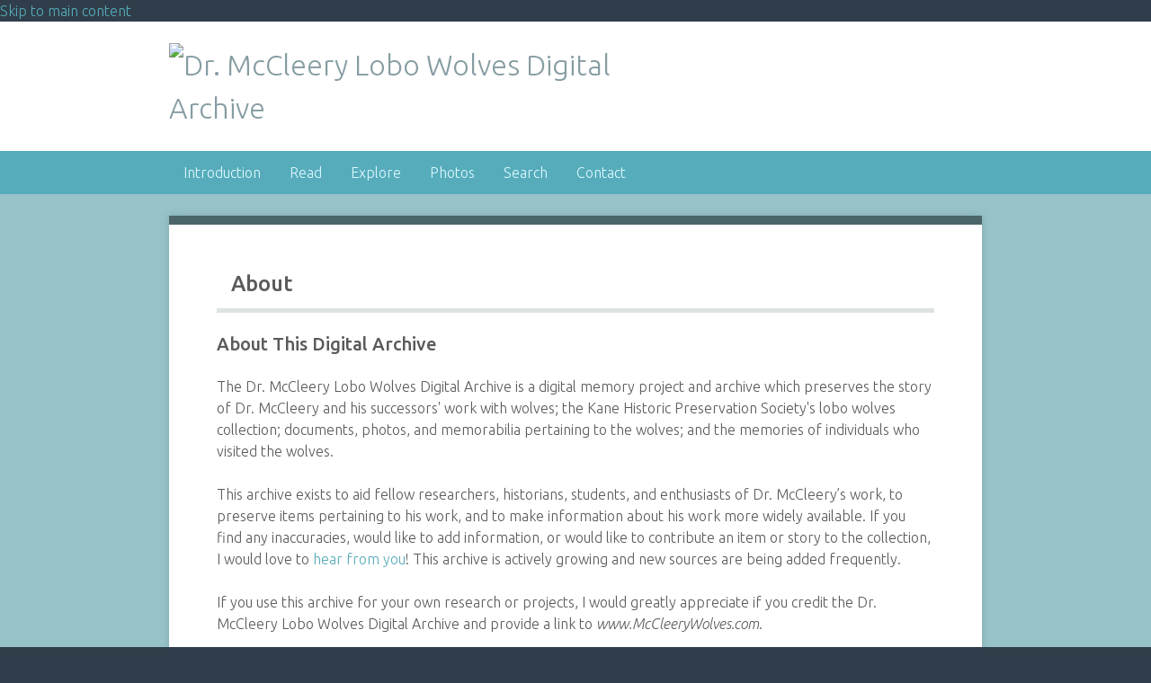

--- FILE ---
content_type: text/html; charset=utf-8
request_url: https://mccleerywolves.com/about
body_size: 3179
content:
<!DOCTYPE html>
<html class="winter" lang="en-US">
<head>



<script>
  (function(i,s,o,g,r,a,m){i['GoogleAnalyticsObject']=r;i[r]=i[r]||function(){
  (i[r].q=i[r].q||[]).push(arguments)},i[r].l=1*new Date();a=s.createElement(o),
  m=s.getElementsByTagName(o)[0];a.async=1;a.src=g;m.parentNode.insertBefore(a,m)
  })(window,document,'script','//www.google-analytics.com/analytics.js','ga');

  ga('create', 'UA-43249784-1', 'auto');
  ga('send', 'pageview');

</script>




    <meta charset="utf-8">
    <meta name="viewport" content="width=device-width, initial-scale=1">
        <meta name="author" content="Kirsten Canfield" />
            <meta name="copyright" content="2013-2024 Kirsten Canfield" />
            <meta name="description" content="Welcome to the Dr. McCleery Lobo Wolves Digital Archive!">
    
        <title>About &middot; Dr. McCleery Lobo Wolves Digital Archive</title>

    <link rel="alternate" type="application/rss+xml" title="Omeka RSS Feed" href="/items/browse?output=rss2" /><link rel="alternate" type="application/atom+xml" title="Omeka Atom Feed" href="/items/browse?output=atom" />
    <!-- Plugin Stuff -->
    
    <!-- Stylesheets -->
    <link href="/application/views/scripts/css/public.css?v=3.1.2" media="screen" rel="stylesheet" type="text/css" >
<link href="//fonts.googleapis.com/css?family=Ubuntu:300,400,500,700,300italic,400italic,500italic,700italic" media="all" rel="stylesheet" type="text/css" >
<link href="/application/views/scripts/css/iconfonts.css?v=3.1.2" media="screen" rel="stylesheet" type="text/css" >
<link href="/themes/seasons/css/normalize.css?v=3.1.2" media="screen" rel="stylesheet" type="text/css" >
<link href="/themes/seasons/css/style.css?v=3.1.2" media="screen" rel="stylesheet" type="text/css" >
<link href="/themes/seasons/css/print.css?v=3.1.2" media="print" rel="stylesheet" type="text/css" >
    <!-- JavaScripts -->
    
    <script type="text/javascript" src="//ajax.googleapis.com/ajax/libs/jquery/3.6.0/jquery.min.js"></script>
<script type="text/javascript">
    //<!--
    window.jQuery || document.write("<script type=\"text\/javascript\" src=\"\/application\/views\/scripts\/javascripts\/vendor\/jquery.js?v=3.1.2\" charset=\"utf-8\"><\/script>")    //-->
</script>
<script type="text/javascript" src="//ajax.googleapis.com/ajax/libs/jqueryui/1.12.1/jquery-ui.min.js"></script>
<script type="text/javascript">
    //<!--
    window.jQuery.ui || document.write("<script type=\"text\/javascript\" src=\"\/application\/views\/scripts\/javascripts\/vendor\/jquery-ui.js?v=3.1.2\" charset=\"utf-8\"><\/script>")    //-->
</script>
<script type="text/javascript" src="/application/views/scripts/javascripts/vendor/jquery.ui.touch-punch.js"></script>
<script type="text/javascript">
    //<!--
    jQuery.noConflict();    //-->
</script>
<script type="text/javascript" src="/application/views/scripts/javascripts/vendor/selectivizr.js?v=3.1.2"></script>
<script type="text/javascript" src="/application/views/scripts/javascripts/vendor/jquery-accessibleMegaMenu.js?v=3.1.2"></script>
<script type="text/javascript" src="/application/views/scripts/javascripts/vendor/respond.js?v=3.1.2"></script>
<script type="text/javascript" src="/themes/seasons/javascripts/jquery-extra-selectors.js?v=3.1.2"></script>
<script type="text/javascript" src="/themes/seasons/javascripts/seasons.js?v=3.1.2"></script>
<script type="text/javascript" src="/application/views/scripts/javascripts/globals.js?v=3.1.2"></script></head>
<body id="about" class="page simple-page">
    <a href="#content" id="skipnav">Skip to main content</a>
        <div id="wrap">
        <header role="banner">
            <div id="site-title">
                <a href="https://mccleerywolves.com" ><img src="https://mccleerywolves.com/files/theme_uploads/f438968d88ac506e8f530a8f12d72e05.jpg" alt="Dr. McCleery Lobo Wolves Digital Archive" /></a>
            </div>
            



                    </header>

        <nav id="top-nav" class="top" role="navigation">
            <ul class="navigation">
    <li>
        <a href="/introduction">Introduction</a>
    </li>
    <li>
        <a href="/read">Read</a>
    </li>
    <li>
        <a href="/explore">Explore</a>
    </li>
    <li>
        <a href="/photos">Photos</a>
    </li>
    <li>
        <a href="/items/search">Search</a>
    </li>
    <li>
        <a href="/contact">Contact</a>
    </li>
</ul>        </nav>

        <div id="content" role="main" tabindex="-1">
            <div id="primary">


    <h2>About</h2>
    <h3>About This Digital Archive</h3>
<p>The Dr. McCleery Lobo Wolves Digital Archive is a digital memory project and archive which preserves the story of Dr. McCleery and his successors' work with wolves; the Kane Historic Preservation Society's lobo wolves collection; documents, photos, and memorabilia pertaining to the wolves; and the memories of individuals who visited the wolves.</p>
<p>This archive exists to aid fellow researchers, historians, students, and enthusiasts of Dr. McCleery&rsquo;s work, to preserve items pertaining to his work, and to make information about his work more widely available. If you find any inaccuracies, would like to add information, or would like to contribute an item or story to the collection, I would love to <a href="contact">hear from you</a>! This archive is actively growing and new sources are being added frequently.</p>
<p>If you use this archive for your own research or projects, I would greatly appreciate if you credit the Dr. McCleery Lobo Wolves Digital Archive and provide a link to <em>www.McCleeryWolves.com</em>.</p>
<h3><img style="float: right; border: 1px solid black; margin-left: 10px; margin-right: 10px; margin-top: 5px; margin-bottom: 5px;" src="/etc/images/thumb-photoofme.jpg" alt="Photo of Kirsten Canfield with the stone arch at the entrance to Dr. McCleery's wolf park" width="230" height="230" />About The Creator</h3>
<p>I am Kirsten Canfield, a librarian and wildlife enthusiast in Colorado. I first learned about Dr. McCleery in 2006 while conducting an independent study about wolf history and folklore and running a wolf preservation campaign at my college. Immediately enthralled by his work, I have been researching Dr. McCleery ever since.</p>
<h3>Collaboration</h3>
<p>I work in a volunteer capacity with the <a title="McCleery Buffalo Wolf Foundation" href="http://mccleerybuffalowolffoundation.org/">McCleery Buffalo Wolf Foundation</a>,&nbsp;helping with public relations (since October 2016).</p>
<p>I also work in a volunteer capacity with the <a title="Kane Historic Preservation Society" href="http://www.kanedepot.org/">Kane Historic Preservation Society</a> to digitize their McCleery lobo wolves collection and make it availalbe to the public.</p>
<h3>Research Trips and Presentations</h3>
<p>I take research trips and give talks on the lobo wolves as time permits. My trips and presentations have been as follows:</p>
<ul>
<li><strong>August 2007</strong> - Trip to Kane</li>
<li><strong>August 2010</strong> - Trip to Kane</li>
<li><strong>April 2012</strong> - Trip to Kane</li>
<li><strong>March 2014</strong> - Trip to Kane and presentation at Friends' Memorial Library (31 attendees)</li>
<li><strong>August 2014</strong>&nbsp;- Trip to Kane and presentation at the Kane Chapel (sponsored by the Kane Historic Preservation Society) for Kane's 150th Celebration (86 attendees)</li>
<li><strong>September 2016</strong> - Trip to Montana and Wyoming</li>
</ul>
<p>I am happy to present more talks on the lobo wolves. If you are interested in hosting my presentation, please <a href="contact">contact me</a>!</p>
<h3>About Copyright</h3>
<p>The Dr. McCleery Lobo Wolves Digital Archive uses due diligence to determine the copyright status of each item represented in this collection. The copyright status of each item (as best as I can determine) is described in each item's record. When a copyright holder grants me permission to include one or a few of his or her works in this archive, this is indicated in the item's record(s). When a copyright holder grants me permission to include several of his or her works in this archive, I create a copyright statement page for that copyright holder and link to it in the copyright holder's items' records. These copyright statements as well as detailed information about copyright pertaining to the archive can be found on the <a href="copyright">Copyright</a> page.</p>
<p>I do my best to avoid copyright infringement. If you are a copyright holder of an item in this collection, please <a href="contact">contact me</a>; I am eager to hear from you to obtain accurate information regarding your work's copyright status. I greatly appreciate permission granted to fully or partially display items in this collection, and I will comply with requests from copyright holders to remove in-copyright works.</p></div>

</div><!-- end content -->

<footer role="contentinfo">

        <div id="custom-footer-text">
                        <p><a href="http://mccleerywolves.com/about">About</a> | <a href="http://mccleerywolves.com/copyright">Copyright</a> | <a href="http://www.mccleerywolves.com/links">Links</a><br />© Kirsten Canfield 2013-2024 | Powered by Omeka</p>
                                </div>

        
    
</footer>

</div><!--end wrap-->

<script type="text/javascript">
jQuery(document).ready(function () {
    Omeka.showAdvancedForm();
    Omeka.skipNav();
    Omeka.megaMenu("#top-nav");
    Seasons.mobileSelectNav();
});
</script>

</body>

</html>


--- FILE ---
content_type: text/css
request_url: https://mccleerywolves.com/themes/seasons/css/style.css?v=3.1.2
body_size: 6944
content:
/* ---------------------------------------------------------------------*/
/* Winter colors */
/* ---------------------------------------------------------------------*/
/* Spring colors */
/* ---------------------------------------------------------------------*/
/* Summer colors */
/* ---------------------------------------------------------------------*/
/* Autumn colors */
/* ---------------------------------------------------------------------*/
/* Night colors */
@media screen {
  /* -------------------------------------------------------------------------*/
  /* Layout */
  .container {
    *zoom: 1;
    max-width: 34em;
    _width: 34em;
    padding-left: 1em;
    padding-right: 1em;
    margin-left: auto;
    margin-right: auto;
  }
  .container:after {
    content: "";
    display: table;
    clear: both;
  }

  /* -------------------------------------------------------------------------*/
  /* @group ---------- General HTML Elements ---------- */
  body {
    font-family: "Ubuntu", sans-serif;
    font-weight: 300;
    font-size: 16px;
    line-height: 24px;
    word-wrap: break-word;
    height: 100%;
  }

  a {
    text-decoration: none;
  }

  /* -- Headings -- */
  h1 {
    font-size: 32px;
    line-height: 48px;
  }

  h2 {
    font-size: 24px;
    line-height: 36px;
  }

  h3 {
    font-size: 20px;
    line-height: 30px;
    font-weight: 500;
  }

  h4 {
    font-size: 24px;
    line-height: 48px;
    text-transform: uppercase;
    border-top: 0;
    padding: 0 0 24px 0;
    margin: 0;
  }

  h5, h6 {
    font-size: 16px;
    line-height: 24px;
  }

  p, ol, ul {
    margin-bottom: 1.5em;
  }
  p:only-child, p:last-child, ol:only-child, ol:last-child, ul:only-child, ul:last-child {
    margin-bottom: 0;
  }

  ul {
    list-style-type: disc;
    padding-left: 1em;
  }

  /* @end */
  /* @group ---------- Form Elements ---------- */
  label {
    padding-top: 0.75em;
    padding-bottom: 0.75em;
    display: inline-block;
  }

  input[type=text], input[type=password], textarea,
  input[type=submit], button, .button {
    border: 0;
    padding: 0.46875em 16px;
    margin: 0;
    -webkit-box-sizing: border-box;
    -moz-box-sizing: border-box;
    box-sizing: border-box;
    *behavior: url("../javascripts/boxsizing.htc");
  }

  input[type=text], input[type=password],
  input[type=submit], button, .button {
    height: 35px;
  }

  input[type=text], input[type=password], textarea {
    width: 100%;
  }

  input[type=radio] {
    margin-right: 5px;
  }

  select {
    width: 100%;
    margin-top: 0;
    margin-bottom: 1.5em;
  }

  input[type=submit], button, .button {
    color: #fff;
    text-transform: uppercase;
    cursor: pointer;
  }

  fieldset {
    border: 0;
    margin: 0;
    padding: 0;
  }

  /* @end */
  /* @group ---------- Navigation ---------- */
  nav ul {
    list-style: none;
    margin: 0 auto;
  }
  nav li {
    display: block;
  }
  nav li ul li {
    padding-left: 16px;
  }
  nav a {
    display: inline-block;
  }

  .top {
    padding: 0 16px;
  }
  .top ul {
    display: none;
    padding: 0;
  }
  .top a {
    padding-top: 0.75em;
    padding-bottom: 0.75em;
  }
  .top .mobile {
    margin: 1.5em auto;
    width: 100%;
  }

  .navigation ul, ul.navigation {
    padding-left: 0;
  }

  .secondary-nav, #secondary-nav {
    margin-bottom: 1.5em;
    *zoom: 1;
  }
  .secondary-nav:after, #secondary-nav:after {
    content: "";
    display: table;
    clear: both;
  }
  .secondary-nav .current, .secondary-nav .active, #secondary-nav .current, #secondary-nav .active {
    font-weight: 500;
  }
  .secondary-nav ul, #secondary-nav ul {
    padding-left: 0;
  }
  .secondary-nav li, #secondary-nav li {
    display: inline-block;
    float: left;
    width: auto;
    margin-right: 16px;
  }

  /* @end */
  /* @group ---------- Pagination ---------- */
  .pagination {
    display: inline;
    list-style-type: none;
    padding-left: 0;
    line-height: 48px;
  }
  .pagination li {
    display: inline-block;
    margin-right: 5px;
  }
  .pagination > *:last-child {
    padding-bottom: 0.375em;
  }
  .pagination input[type=text] {
    width: 40px;
    text-align: right;
    margin-right: 10px;
    padding-left: 5px !important;
    padding-right: 5px !important;
    border-style: solid;
    border-width: 0.0625em;
    padding: -0.0625em;
    -webkit-box-shadow: rgba(0, 0, 0, 0.15) 0 0 10px;
    -moz-box-shadow: rgba(0, 0, 0, 0.15) 0 0 10px;
    box-shadow: rgba(0, 0, 0, 0.15) 0 0 10px;
  }

  nav.pagination {
    padding: 0;
    display: inline;
    line-height: 24px;
  }
  nav.pagination .pagination_list {
    -webkit-box-shadow: rgba(0, 0, 0, 0.15) 0 0 10px;
    -moz-box-shadow: rgba(0, 0, 0, 0.15) 0 0 10px;
    box-shadow: rgba(0, 0, 0, 0.15) 0 0 10px;
    margin-bottom: 1.875em;
    clear: both;
    padding: 0.375em 16px;
    text-align: center;
  }
  nav.pagination .pagination_list li {
    display: inline-block;
    width: auto;
    color: #fff;
    margin: 0 4px;
    zoom: 1;
    *display: inline;
  }
  nav.pagination .pagination_list a {
    padding: 0;
  }
  nav.pagination .pagination_list .pagination_current {
    font-weight: 500;
  }
  nav.pagination .pagination_list .pagination_first a, nav.pagination .pagination_list .pagination_last a,
  nav.pagination .pagination_list .pagination_previous a, nav.pagination .pagination_list .pagination_next a {
    display: inline-block;
    text-indent: -9999px;
    *text-indent: 0;
    height: auto;
    line-height: 24px;
    -webkit-box-shadow: transparent 0 0 0;
    -moz-box-shadow: transparent 0 0 0;
    box-shadow: transparent 0 0 0;
  }
  nav.pagination .pagination_list .pagination_first a:after, nav.pagination .pagination_list .pagination_last a:after,
  nav.pagination .pagination_list .pagination_previous a:after, nav.pagination .pagination_list .pagination_next a:after {
    text-indent: 0;
    display: block;
    margin-top: -2em;
  }
  nav.pagination .pagination_list .pagination_first a {
    *zoom: expression(this.runtimeStyle['zoom'] = '1', this.innerHTML = '<<');
  }
  nav.pagination .pagination_list .pagination_last a {
    *zoom: expression(this.runtimeStyle['zoom'] = '1', this.innerHTML = '>>');
  }
  nav.pagination .pagination_list .pagination_previous a {
    *zoom: expression(this.runtimeStyle['zoom'] = '1', this.innerHTML = '<');
  }
  nav.pagination .pagination_list .pagination_next a {
    *zoom: expression(this.runtimeStyle['zoom'] = '1', this.innerHTML = '>');
  }
  nav.pagination .pagination_list .pagination_first a:after {
    content: "<<";
  }
  nav.pagination .pagination_list .pagination_last a:after {
    content: ">>";
  }
  nav.pagination .pagination_list .pagination_previous a:after {
    content: "<";
  }
  nav.pagination .pagination_list .pagination_next a:after {
    content: ">";
  }

  .pagination_previous a, .pagination_next a {
    height: 35px;
    display: inline-block;
    line-height: 35px;
    padding: 0 10px;
    -webkit-box-shadow: rgba(0, 0, 0, 0.15) 0 0 10px;
    -moz-box-shadow: rgba(0, 0, 0, 0.15) 0 0 10px;
    box-shadow: rgba(0, 0, 0, 0.15) 0 0 10px;
  }

  .item-pagination {
    clear: both;
    padding-bottom: 0.75em;
  }
  .item-pagination li {
    display: inline-block;
    background-color: #fff;
    margin: 0 0 0.75em 0;
    padding: 0.375em 8px;
    -webkit-box-shadow: rgba(0, 0, 0, 0.15) 0 0 10px;
    -moz-box-shadow: rgba(0, 0, 0, 0.15) 0 0 10px;
    box-shadow: rgba(0, 0, 0, 0.15) 0 0 10px;
  }
  .item-pagination li:empty {
    display: none;
  }
  .item-pagination .next {
    float: right;
  }
  .item-pagination .previous {
    float: left;
  }

  /* @end */
  /* @group ---------- Header ---------- */
  header {
    padding: 0 16px;
  }

  #site-title {
    font-size: 32px;
    line-height: 48px;
    font-weight: 300;
    text-align: center;
    margin: 0;
    padding-top: 0.75em;
    padding-bottom: 0.75em;
  }

  #search-container {
    padding-bottom: 1.5em;
  }
  #search-container:after {
    content: "";
    display: block;
    height: 0;
    width: 100px;
    clear: both;
  }

  #search-form {
    text-align: center;
    position: relative;
    overflow: visible;
  }
  #search-form input[type=text], #search-form input[type=submit] {
    -webkit-appearance: none;
    -moz-appearance: none;
    -webkit-border-radius: 0px;
    -moz-border-radius: 0px;
    -ms-border-radius: 0px;
    -o-border-radius: 0px;
    border-radius: 0px;
  }
  #search-form input[type=text] {
    width: 60%;
    font-size: 0.875em;
    line-height: 1.5em;
    float: left;
  }
  #search-form input[type=submit] {
    width: 30%;
    padding: 0;
    position: absolute;
    top: 0;
    left: 60%;
  }

  #advanced-search {
    width: 10%;
    height: 35px;
    text-indent: -9999px;
    display: block;
    position: absolute;
    padding: 0;
    top: 0;
    left: 90%;
    font-weight: bold;
    line-height: 30px;
    background-color: #4b6569;
    *zoom: 1;
    -webkit-box-sizing: content-box;
    -moz-box-sizing: content-box;
    box-sizing: content-box;
    *behavior: url("../javascripts/boxsizing.htc");
    *zoom: expression(this.runtimeStyle['zoom'] = '1', this.innerHTML = '+');
    *text-indent: 0;
  }
  #advanced-search:link, #advanced-search:hover, #advanced-search:active, #advanced-search:visited {
    color: #fff;
  }
  #advanced-search:after {
    content: "+";
    display: block;
    text-indent: 0;
    text-align: center;
    margin-top: -1.75em;
  }

  #advanced-form {
    display: none;
    background-color: #fff;
    overflow: auto;
    clear: both;
    z-index: 1001;
    position: absolute;
    top: 35px;
    left: 0;
    border: 1px solid #e7e7e7;
    width: 100%;
    padding: 1.5em 16px;
    text-align: left;
    -webkit-box-sizing: border-box;
    -moz-box-sizing: border-box;
    box-sizing: border-box;
    *behavior: url("../javascripts/boxsizing.htc");
    -webkit-box-shadow: rgba(0, 0, 0, 0.25) 0 5px 10px;
    -moz-box-shadow: rgba(0, 0, 0, 0.25) 0 5px 10px;
    box-shadow: rgba(0, 0, 0, 0.25) 0 5px 10px;
  }
  #advanced-form #query-types *:first-child {
    margin-top: 0;
  }
  #advanced-form label {
    margin: 0;
    padding: 0;
  }
  #advanced-form p {
    margin-top: 0.75em;
    margin-bottom: 0.75em;
  }
  #advanced-form p:last-of-type {
    margin-bottom: 0em;
  }

  /* @end */
  /* @group ---------- Footer ---------- */
  footer {
    margin-top: 1.5em;
    padding: 0 16px;
	
  }
  footer p {
    padding-bottom: 1.5em;
  }
  footer:empty {
    display: none;
  }

  /* @end */
  /* @group ---------- Content ---------- */
  #content {
    clear: both;
    overflow: visible;
    padding: 1.5em 16px;
    *zoom: 1;
  }
  #content:after {
    content: "";
    display: table;
    clear: both;
  }
  #content h1 {
    font-size: 24px;
    line-height: 48px;
    text-transform: uppercase;
    border-top: 0;
    padding: 0 0 24px 0;
    margin: 0;
  }


  #content > h2, #content > div > h2, #content #primary > h2, #content #primary > div > h2,
  #content #sidebar > h2, #content #sidebar > div > h2 {
    padding: 0 16px 0.375em;
    font-weight: 500;
    border-style: solid;
    border-width: 0 0 5px 0;
    margin-top: 0em;
    margin-bottom: 0.75em;
  }
  #content #primary {
    border-style: solid;
    border-width: 10px 0 0 0;
    overflow: visible;
    -webkit-box-shadow: rgba(0, 0, 0, 0.15) 0 0 10px;
    -moz-box-shadow: rgba(0, 0, 0, 0.15) 0 0 10px;
    box-shadow: rgba(0, 0, 0, 0.15) 0 0 10px;
    -webkit-box-sizing: border-box;
    -moz-box-sizing: border-box;
    box-sizing: border-box;
    *behavior: url("../javascripts/boxsizing.htc");
    padding-top: 1.5em;
    padding-bottom: 1.5em;
    margin-bottom: 1.125em;
    padding-left: 5.88235%;
    padding-right: 5.88235%;
    *border-right: 1px solid #ccc;
    *border-left: 1px solid #ccc;
    *border-bottom: 1px solid #ccc;
  }
  #content #primary div {
    border-top: 0;
    -webkit-box-shadow: transparent 0 0 0;
    -moz-box-shadow: transparent 0 0 0;
    box-shadow: transparent 0 0 0;
    padding: 0;
  }
  #content #primary h1:first-child {
    margin-top: 0;
  }
  #content #primary > * {
    padding: 0;
  }
  #content #primary > ul, #content #primary > ol {
    padding-left: 1em;
  }
  #content #primary > div > * {
    padding-left: 16px;
    padding-right: 16px;
  }
  #content > div, #content section {
    background-color: #fff;
    border-style: solid;
    border-width: 10px 0 0 0;
    overflow: visible;
    padding-top: 0.75em;
    padding-bottom: 0.75em;
    -webkit-box-shadow: rgba(0, 0, 0, 0.15) 0 0 10px;
    -moz-box-shadow: rgba(0, 0, 0, 0.15) 0 0 10px;
    box-shadow: rgba(0, 0, 0, 0.15) 0 0 10px;
    -webkit-box-sizing: border-box;
    -moz-box-sizing: border-box;
    box-sizing: border-box;
    *behavior: url("../javascripts/boxsizing.htc");
    margin-bottom: 1.125em;
    *zoom: 1;
  }
  #content > div .view-items-link, #content section .view-items-link {
    padding: 0.375em 16px 1.125em;
  }
  #content > div > div, #content > div > h3, #content > div > h4, #content > div > h5, #content > div > h6, #content > div > p, #content section > div, #content section > h3, #content section > h4, #content section > h5, #content section > h6, #content section > p {
    padding-left: 16px;
    padding-right: 16px;
  }
  #content > div > div > *:last-child, #content > div > h3 > *:last-child, #content > div > h4 > *:last-child, #content > div > h5 > *:last-child, #content > div > h6 > *:last-child, #content > div > p > *:last-child, #content section > div > *:last-child, #content section > h3 > *:last-child, #content section > h4 > *:last-child, #content section > h5 > *:last-child, #content section > h6 > *:last-child, #content section > p > *:last-child {
    padding-bottom: 0;
  }
  #content > div div, #content section div {
    padding: 0.75em 0;
  }
  #content > div div:first-of-type, #content section div:first-of-type {
    padding-top: 0;
  }
  #content > div div:only-of-type, #content > div div:last-of-type, #content section div:only-of-type, #content section div:last-of-type {
    margin-bottom: 0;
  }
  #content > div div div, #content > div div h3, #content > div div h4, #content > div div h5, #content > div div h6, #content > div div p, #content section div div, #content section div h3, #content section div h4, #content section div h5, #content section div h6, #content section div p {
    -webkit-box-shadow: transparent 0 0 0;
    -moz-box-shadow: transparent 0 0 0;
    box-shadow: transparent 0 0 0;
    border-top: 0;
    margin-bottom: 0;
  }
  #content > div div div:first-of-type, #content > div div h3:first-of-type, #content > div div h4:first-of-type, #content > div div h5:first-of-type, #content > div div h6:first-of-type, #content > div div p:first-of-type, #content section div div:first-of-type, #content section div h3:first-of-type, #content section div h4:first-of-type, #content section div h5:first-of-type, #content section div h6:first-of-type, #content section div p:first-of-type {
    border-top: 0;
  }
  #content > div *:only-child, #content section *:only-child {
    margin-top: 0;
  }
  #content > div:after, #content section:after {
    content: "";
    display: table;
    clear: both;
  }
  #content .field div:only-of-type {
    margin-bottom: 0;
  }
  #content .inputs {
    padding: 0.75em 16px 1.5em;
    clear: both;
  }
  #content .inputs div:last-of-type, #content .inputs div:only-of-type, #content .inputs *:only-child, #content .inputs *:last-child {
    margin-bottom: 0;
  }
  #content > .element {
    border-bottom: 0;
  }
  #content > * > .element {
    margin-bottom: 0.75em;
    border-bottom: 1px solid #dfe2e2;
  }
  #content > * > .element div {
    padding-bottom: 0.75em;
  }
  #content > * > .element div:only-of-type, #content > * > .element div:last-of-type {
    border-bottom: 0;
    padding-bottom: 0;
  }
  #content .element-set div {
    padding-bottom: 0.75em;
    margin-bottom: 0;
  }
  #content .element-set div:only-of-type, #content .element-set div:last-of-type {
    border-bottom: 0;
    padding-bottom: 0.375em;
  }
  #content .item-meta {
    padding-bottom: 0;
  }
  #content .item-meta div {
    padding-left: 16px;
    padding-right: 16px;
  }
  #content .item-meta .item-description {
    padding-top: 0;
  }
  #content .item-meta .item-img {
    max-width: 100%;
    display: inline-block;
    border: 1px solid #dfe2e2;
    width: 15%;
    margin: 0 16px 1.125em 16px;
    float: left;
    padding: 0;
    overflow: visible;
    -webkit-box-shadow: border-box;
    -moz-box-shadow: border-box;
    box-shadow: border-box;
  }
  #content .item-meta .item-img img {
    width: 100%;
    height: auto;
    margin: 0;
    vertical-align: bottom;
  }
  #content #primary > div, #content #sidebar > div {
    border-style: solid;
    border-width: 10px 0 0 0;
    -webkit-box-sizing: border-box;
    -moz-box-sizing: border-box;
    box-sizing: border-box;
    *behavior: url("../javascripts/boxsizing.htc");
    padding-top: 0.75em;
    padding-bottom: 0.75em;
    margin-bottom: 1.125em;
    -webkit-box-shadow: rgba(0, 0, 0, 0.15) 0 0 10px;
    -moz-box-shadow: rgba(0, 0, 0, 0.15) 0 0 10px;
    box-shadow: rgba(0, 0, 0, 0.15) 0 0 10px;
  }
  #content #primary > div > *:first-child, #content #sidebar > div > *:first-child {
    margin-top: 0em;
  }
  #content #primary > div > *, #content #sidebar > div > * {
    padding-left: 16px;
    padding-right: 16px;
  }
  #content #primary > div > ul, #content #primary > div ol, #content #sidebar > div > ul, #content #sidebar > div ol {
    margin-left: 16px;
    margin-right: 16px;
    padding-left: 1em;
  }
  #content #sidebar h3 {
    padding: 0 16px;
  }
  #content #search-filters, #content #item-filters {
    border: 0;
    background-color: transparent;
    -webkit-box-shadow: transparent 0 0 0;
    -moz-box-shadow: transparent 0 0 0;
    box-shadow: transparent 0 0 0;
    margin-bottom: 1.5em;
  }
  #content #search-filters > ul, #content #item-filters > ul {
    float: left;
    padding-left: 0;
    *border: 1px solid #e8e8e8;
  }
  #content #search-filters li, #content #item-filters li {
    overflow: auto;
    padding: 0.375em 8px;
    -webkit-box-shadow: rgba(0, 0, 0, 0.15) 0 0 10px;
    -moz-box-shadow: rgba(0, 0, 0, 0.15) 0 0 10px;
    box-shadow: rgba(0, 0, 0, 0.15) 0 0 10px;
  }
  #content #search-filters li li, #content #item-filters li li {
    display: inline;
    padding: 0.375em 0;
    text-transform: lowercase;
    -webkit-box-shadow: transparent 0 0 0;
    -moz-box-shadow: transparent 0 0 0;
    box-shadow: transparent 0 0 0;
  }
  #content #search-filters li li:last-of-type:after, #content #item-filters li li:last-of-type:after {
    content: "";
  }
  #content #search-filters li li:after, #content #item-filters li li:after {
    content: ", ";
  }
  #content div.hTagcloud {
    border: 0;
    background-color: transparent;
    -webkit-box-shadow: transparent 0 0 0;
    -moz-box-shadow: transparent 0 0 0;
    box-shadow: transparent 0 0 0;
  }
  #content div.hTagcloud ul {
    list-style: none;
    margin: 0;
    padding: 0;
  }
  #content div.hTagcloud ul li {
    display: inline-block;
    *display: inline;
    *border: 1px solid #e8e8e8;
    zoom: 1;
    background-color: #fff;
    margin: 0 8px 0.75em 0;
    padding: 0.375em 8px;
    -webkit-box-shadow: rgba(0, 0, 0, 0.15) 0 0 10px;
    -moz-box-shadow: rgba(0, 0, 0, 0.15) 0 0 10px;
    box-shadow: rgba(0, 0, 0, 0.15) 0 0 10px;
  }

  /* @end */
  /* @group ---------- Home ---------- */
  #home #content div .items-list .item {
    border-top: 1px solid #dfe2e2;
    overflow: auto;
  }
  #home #content div .items-list .item:first-of-type {
    border-top: 0;
  }
  #home #content div .items-list .item:first-of-type h3 {
    margin-top: 0.375em;
  }
  #home #content div .items-list .item h3 {
    margin-top: 0.75em;
    padding-left: 16px;
    padding-right: 16px;
  }
  #home #content div .items-list {
    margin-bottom: 0;
  }
  #home #content div .items-list .item-description {
    margin: 0.75em 16px 0;
  }
  #home #content div h3, #home #content div h4, #home #content div h5, #home #content div h6,
  #home #content div p, #home #content div input, #home #content div textarea {
    margin: 0.75em 0;
  }
  #home #content div h3 {
    margin-top: 0;
    font-weight: 300;
    text-transform: uppercase;
  }
  #home #content div img {
    margin: 0 16px 0.75em;
    border: 1px solid #dfe2e2;
    display: block;
    max-width: 100%;
    height: auto;
    -webkit-box-sizing: border-box;
    -moz-box-sizing: border-box;
    box-sizing: border-box;
    *behavior: url("../javascripts/boxsizing.htc");
  }
  #home #content div .show {
    display: block;
    text-transform: capitalize;
  }
  #home #content div .show:before {
    content: "(";
  }
  #home #content div .show:after {
    content: "...)";
  }
  #home #content div .view-items-link {
    margin: 0;
    padding: 0.75em 16px 0;
    border-top: 1px solid #dfe2e2;
  }
  #home #content div .item-img {
    display: inline;
  }
  #home #content div .item-description {
    margin-top: 0;
    padding-top: 0;
  }
  #home #intro {
    margin-bottom: 1.5em;
  }
  #home #featured-item p {
    clear: both;
  }
  #home #recent-items h2 {
    padding-bottom: 0.75em;
  }

  /* @end */
  /* @group ---------- Items ---------- */
  .items h1 {
    margin-bottom: 0;
    padding-bottom: 0;
  }
  .items #sort-links {
    border-top: 0;
    padding: 0.375em 12px;
    *border: 1px solid #e8e8e8;
    margin-top: 0.375em;
    margin-bottom: 1.5em;
  }
  .items #sort-links span, .items #sort-links ul, .items #sort-links li {
    display: inline-block;
    margin: 0 4px;
    zoom: 1;
    display: inline;
  }
  .items #sort-links-list {
    padding-left: 0;
  }
  .items #content #primary {
    padding-right: 0%;
    padding-left: 0%;
  }

  .items.show h3 {
    margin-bottom: 0.75em;
  }
  .items.show #itemfiles #item-images > div {
    width: 22.5%;
    display: inline-block;
    margin-right: 3%;
  }
  .items.show #itemfiles #item-images > div:nth-of-type(4n) {
    margin-right: 0;
  }
  .items.show #itemfiles a {
    border: 1px solid #dfe2e2;
    display: inline-block;
    zoom: 1;
    *display: inline;
    min-width: 100%;
    overflow: visible;
    margin: 0;
    padding: 0;
    -webkit-box-sizing: border-box;
    -moz-box-sizing: border-box;
    box-sizing: border-box;
    *behavior: url("../javascripts/boxsizing.htc");
  }
  .items.show #itemfiles a img {
    width: 100%;
    height: auto;
    vertical-align: bottom;
  }
  .items.show #itemfiles .element-text div:first-of-type {
    border-top: 1px solid #dfe2e2;
  }
  .items.show #content #primary .element:last-of-type {
    padding-bottom: 0;
  }
  .items.show #content #primary {
    background-color: transparent;
    border-top: 0;
    -webkit-box-shadow: transparent 0 0 0;
    -moz-box-shadow: transparent 0 0 0;
    box-shadow: transparent 0 0 0;
    padding: 0;
  }
  .items.show #content #primary > div {
    border-top-width: 10px;
    border-top-style: solid;

    padding-bottom: 0.75em;
    padding-top: 0;

    -webkit-box-shadow: rgba(0, 0, 0, 0.15) 0 0 10px;
    -moz-box-shadow: rgba(0, 0, 0, 0.15) 0 0 10px;
    box-shadow: rgba(0, 0, 0, 0.15) 0 0 10px;
  }
  .items.show #content #primary > div > div {
    padding-left: 16px;
    padding-right: 16px;
  }
  .items.show .item-file {
    text-align: center;
    display: table;
    table-layout: fixed;
    width: 100%;
  }
  .items.show .item-file * {
    max-width: 100%;
  }
  .items.show .item-file img {
    vertical-align: bottom;
  }
  .items.show .item-file .download-file {
    display: table-cell;
  }
  .items.show .download-file {
    display: inline-table;
  }

  #content #outputs {
    background-color: transparent;
    border-top: 0;
    -webkit-box-shadow: transparent 0 0 0;
    -moz-box-shadow: transparent 0 0 0;
    box-shadow: transparent 0 0 0;
    clear: both;
  }
  #content #outputs p {
    padding-left: 0;
  }

  /* @end */
  /* @group ---------- Advanced Search ---------- */
  .advanced-search #content > * > div {
    background-color: #fff;
    border-style: solid;
    border-width: 10px 0 0 0;
    overflow: visible;
    padding: 0 0 1.5em 0;
    -webkit-box-shadow: rgba(0, 0, 0, 0.15) 0 0 10px;
    -moz-box-shadow: rgba(0, 0, 0, 0.15) 0 0 10px;
    box-shadow: rgba(0, 0, 0, 0.15) 0 0 10px;
    -webkit-box-sizing: border-box;
    -moz-box-sizing: border-box;
    box-sizing: border-box;
    *behavior: url("../javascripts/boxsizing.htc");
    margin-bottom: 1.125em;
    *zoom: 1;
  }
  .advanced-search #content > * > div:last-of-type {
    padding: 0;
  }
  .advanced-search #content > * > div > * {
    padding-left: 16px;
    padding-right: 16px;
  }
  .advanced-search #content > * > div input {
    margin-bottom: 1.5em;
  }
  .advanced-search #content > * > div div.label {
    margin-bottom: 0.75em;
    margin-top: 0.75em;
  }
  .advanced-search #content > * > div > div {
    -webkit-box-shadow: transparent 0 0 0;
    -moz-box-shadow: transparent 0 0 0;
    box-shadow: transparent 0 0 0;
    border-top: 0;
    margin-bottom: 0;
    padding: 0 16px;
  }
  .advanced-search #content > * > div > div:only-of-type, .advanced-search #content > * > div > div:last-of-type {
    margin-bottom: 0;
  }
  .advanced-search #content > * > div > div div:first-of-type, .advanced-search #content > * > div > div h1:first-of-type, .advanced-search #content > * > div > div h2:first-of-type, .advanced-search #content > * > div > div h3:first-of-type, .advanced-search #content > * > div > div h4:first-of-type, .advanced-search #content > * > div > div h5:first-of-type, .advanced-search #content > * > div > div h6:first-of-type, .advanced-search #content > * > div > div p:first-of-type {
    border-top: 0;
  }
  .advanced-search #content > * > div:after {
    content: "";
    display: table;
    clear: both;
  }
  .advanced-search #content .remove_search {
    margin-bottom: 1.5em;
    margin-left: 0;
  }
  .advanced-search #content select {
    float: left;
  }
  .advanced-search #content button {
    display: inline-block;
    margin: 0 16px 1.5em;
  }
  .advanced-search #content button:last-of-type {
    margin-bottom: 0;
  }
  .advanced-search #content .search-entry {
    margin-bottom: 1.5em;
  }
  .advanced-search #content .search-entry:first-of-type {
    padding-bottom: 0;
  }
  .advanced-search #content .search-entry:last-of-type {
    margin-bottom: 1.5em;
  }
  .advanced-search #content .search-entry:only-of-type {
    margin-bottom: 0em;
  }
  .advanced-search #content #advanced-search-form {
    margin-top: 0.75em;
  }
  .advanced-search #content #advanced-search-form > div:last-of-type {
    border: 0;
    background-color: transparent;
    float: left;
    *zoom: 1;
  }
  .advanced-search #content #advanced-search-form > div:last-of-type:after {
    content: "";
    display: table;
    clear: both;
  }
  .advanced-search #content #submit_search_advanced {
    *height: 50px;
    margin-bottom: 0;
  }
  .advanced-search #content .view-items-link {
    padding: 0.375em 16px 1.125em;
  }

  /* @end */
  /* @group ---------- File Pages ---------- */
  .files #content #primary {
    background-color: transparent;
    border-top: 0;
    -webkit-box-shadow: transparent 0 0 0;
    -moz-box-shadow: transparent 0 0 0;
    box-shadow: transparent 0 0 0;
    padding-top: 0;
  }
  .files #content #primary:first-child {
    margin-top: 0;
  }
  .files #content #sidebar h3 {
    padding-left: 0;
  }
  .files .download-file {
    -webkit-box-sizing: border-box;
    -moz-box-sizing: border-box;
    box-sizing: border-box;
    *behavior: url("../javascripts/boxsizing.htc");
    overflow: auto;
    padding: 0.375em;
    display: inline-block;
  }
  .files .download-file img {
    max-width: 100%;
    vertical-align: bottom;
    float: left;
  }
  .files .item-file {
    text-align: center;
  }

  /* @end */
  /* @group ---------- Collections ---------- */
  .collections:only-of-type, .collections:last-of-type {
    border-bottom: 0;
    margin-bottom: 0;
  }
  .collections #content > div > div, .collections #content > div > p {
    background: transparent;
    border: 0;
    padding: 0 16px;
    -webkit-box-shadow: transparent 0 0 0;
    -moz-box-shadow: transparent 0 0 0;
    box-shadow: transparent 0 0 0;
  }
  .collections #content .element-set .element {
    margin-bottom: 1.5em;
  }
  .collections #content .element-set .element:last-of-type {
    margin-bottom: 0;
  }
  .collections #collection-items .item {
    border-top: 1px solid #dfe2e2;
    padding-bottom: 1.5em;
  }
  .collections #collection-items .item:first-of-type {
    border-top: 0;
  }
  .collections #collection-items .item:last-of-type {
    padding-bottom: 0.75em;
  }
  .collections #collection-items .item div:only-of-type {
    margin-bottom: 0;
  }
  .collections #content .view-items-link {
    border-top: 1px solid #dfe2e2;
    padding: 0.75em 16px 0;
    margin: 1.5em 0 0 0;
  }
  .collections #content .view-items-link + div {
    border-color: #DFE2E2;
    margin-top: 0.75em;
    border-top-style: solid;
    border-top-width: 0.0625em;
    padding-top: 1.4375em;
  }
  .collections .collection {
    clear: both;
  }

  /* @end */
  /* @group ---------- Search ---------- */
  .search #search-results {
    background-color: #fff;
    margin-bottom: 1.5em;
    -webkit-box-shadow: rgba(0, 0, 0, 0.15) 0 0 10px;
    -moz-box-shadow: rgba(0, 0, 0, 0.15) 0 0 10px;
    box-shadow: rgba(0, 0, 0, 0.15) 0 0 10px;
  }
  .search #search-results th {
    color: #fff;
  }
  .search #search-results th, .search #search-results td {
    padding: 0.75em 8px;
  }
  .search #search-results th:last-of-type, .search #search-results td:last-of-type {
    border-right: 0;
  }

  /* @end */
  /* @group ---------- ExhibitBuilder ---------- */
  .exhibits h1 {
    margin-bottom: 0;
    padding-bottom: 0;
  }
  .exhibits #content .navigation {
    padding-left: 0;
    *zoom: 1;
  }
  .exhibits #content .navigation:after {
    content: "";
    display: table;
    clear: both;
  }
  .exhibits #content .navigation .current, .exhibits #content .navigation .active {
    font-weight: 500;
  }
  .exhibits #content .navigation li {
    display: inline-block;
    float: left;
    width: auto;
    margin-right: 16px;
  }
  .exhibits #content .primary {
    padding-bottom: 0;
  }
  .exhibits .exhibit {
    clear: both;
  }
  .exhibits .exhibit > div {
    padding-left: 16px !important;
    padding-right: 16px !important;
  }
  .exhibits .exhibit-page {
    font-weight: bold;
  }
  .exhibits.tags #content p:only-of-type {
    background-color: #fff;
    border-style: solid;
    border-width: 10px 0 0 0;
    overflow: visible;
    padding: 0 16px;
    -webkit-box-shadow: rgba(0, 0, 0, 0.15) 0 0 10px;
    -moz-box-shadow: rgba(0, 0, 0, 0.15) 0 0 10px;
    box-shadow: rgba(0, 0, 0, 0.15) 0 0 10px;
    -webkit-box-sizing: border-box;
    -moz-box-sizing: border-box;
    box-sizing: border-box;
    *behavior: url("../javascripts/boxsizing.htc");
    padding-top: 1.5em;
    padding-bottom: 1.5em;
    margin-bottom: 1.125em;
  }
  .exhibits.summary #content h1 {
    margin-bottom: 0.75em;
  }
  .exhibits.summary #content #primary {
    padding-left: 0;
    padding-right: 0;
  }
  .exhibits.summary #content #primary > div {
    background-color: transparent;
    border-top: 0;
    -webkit-box-shadow: transparent 0 0 0;
    -moz-box-shadow: transparent 0 0 0;
    box-shadow: transparent 0 0 0;
  }
  .exhibits.summary #content #primary > div:last-child {
    margin-bottom: 0;
  }
  .exhibits.show #content h1 {
    font-size: 32px;
    padding-bottom: 0px;
  }

  .exhibits.show #content h4 {
    color: white;
  }

  .exhibits.show #content div[role="main"] {
    
  }
  .exhibits.show #content #primary:first-child {
    margin-top: 1.5em;
  }
  .exhibits.show #content #primary p, .exhibits.show #content #primary ol, .exhibits.show #content #primary ul {
    margin-bottom: 1.5em;
  }
  .exhibits.show #content .exhibit-item {
    padding-top: 0;
  }
  .exhibits.show #content #exhibit-page-navigation {
    background-color: transparent;
    border-top: 0;
    -webkit-box-shadow: transparent 0 0 0;
    -moz-box-shadow: transparent 0 0 0;
    box-shadow: transparent 0 0 0;
  }
  .exhibits.show #content #exhibit-page-navigation a, .exhibits.show #content #exhibit-page-navigation span {
    padding: 0.375em 16px;
    display: inline-block;
    width: 100%;
    -webkit-box-shadow: rgba(0, 0, 0, 0.15) 0 0 10px;
    -moz-box-shadow: rgba(0, 0, 0, 0.15) 0 0 10px;
    box-shadow: rgba(0, 0, 0, 0.15) 0 0 10px;
    -webkit-box-sizing: border-box;
    -moz-box-sizing: border-box;
    box-sizing: border-box;
    *behavior: url("../javascripts/boxsizing.htc");
  }
  .exhibits.show #content #exhibit-page-navigation > div {
    padding: 0;
    width: 100%;
    text-align: center;
  }
  .exhibits.show #content #exhibit-page-navigation #exhibit-nav-next {
    margin-bottom: 1.5em;
  }
  .exhibits.show #content #exhibit-pages ul {
    margin-left: 0 !important;
  }
  .exhibits.show #content .exhibit-page-nav, .exhibits.show #content .exhibit-child-nav {
    margin-left: 0;
    padding-left: 0;
  }
  .exhibits.show #content .exhibit-page-nav .current, .exhibits.show #content .exhibit-child-nav .current {
    font-weight: bold;
  }
  .exhibits.show #content .exhibit-page-nav {
    -webkit-box-shadow: rgba(0, 0, 0, 0.15) 0 0 10px;
    -moz-box-shadow: rgba(0, 0, 0, 0.15) 0 0 10px;
    box-shadow: rgba(0, 0, 0, 0.15) 0 0 10px;
    margin-bottom: 1.5em;
  }
  .exhibits.show #content .exhibit-page-nav a {
    padding: 0;
  }
  .exhibits.show #content .exhibit-page-nav > li:nth-child(2) {
    background-color: rgba(0, 0, 0, 0.1);
  }
  .exhibits.show #content .exhibit-page-nav > li:nth-child(3) {
    background-color: rgba(0, 0, 0, 0.2);
  }
  .exhibits.show #content .exhibit-page-nav > li:nth-child(4) {
    background-color: rgba(0, 0, 0, 0.3);
  }
  .exhibits.show #content .exhibit-page-nav > li {
    display: block;
    float: none;
    overflow: auto;
    margin-right: 0;
  }
  .exhibits.show #content .exhibit-page-nav > li:first-of-type {
    text-transform: uppercase;
    margin-right: 0;
    padding: 0.375em 16px;
  }
  .exhibits.show #content .exhibit-page-nav > li:first-of-type a:after {
    content: ":";
  }
  .exhibits.show #content .exhibit-page-nav > li ul {
    padding-left: 0;
  }
  .exhibits.show #content .exhibit-page-nav > li ul li {
    display: inline-block;
    margin-right: 16px;
    padding: 0.375em 8px;
    width: auto;
  }
  .exhibits.show #content .exhibit-page-nav > li ul li:first-of-type {
    padding-left: 16px;
  }
  .exhibits #content #secondary-nav .current a,
  .exhibits #content #secondary-nav a.current,
  .exhibits #content .exhibit-section-nav .current a {
    background-color: transparent;
  }

  .summary #exhibit-pages {
    border-style: solid;
    border-width: 10px 0 0 0;
    overflow: visible;
    -webkit-box-shadow: rgba(0, 0, 0, 0.15) 0 0 10px;
    -moz-box-shadow: rgba(0, 0, 0, 0.15) 0 0 10px;
    box-shadow: rgba(0, 0, 0, 0.15) 0 0 10px;
    padding-top: 1.5em;
    padding-bottom: 1.5em;
    background-color: #fff;
  }
  .summary #exhibit-pages ul {
    margin-left: 0;
  }
  .summary #exhibit-pages ul ul {
    padding-left: 0;
  }

  .exhibit-block {
    padding: 0 16px !important;
  }
  .exhibit-block:first-child p:first-of-type {
    margin-top: 0;
  }

  #content .exhibit-item:empty {
    padding: 0;
  }

  .gallery-full-left, .gallery-full-right, .gallery-thumbnails,
  .gallery-thumbnails-text-bottom, .gallery-thumbnails-text-top, .image-list-left,
  .image-list-left-thumbs, .image-list-right, .image-list-right-thumbs,
  .text-full, .text-image-left, .text-image-right {
    padding: 1.5em 16px;
    margin-top: 1.5em;
  }
  .gallery-full-left div:empty, .gallery-full-right div:empty, .gallery-thumbnails div:empty,
  .gallery-thumbnails-text-bottom div:empty, .gallery-thumbnails-text-top div:empty, .image-list-left div:empty,
  .image-list-left-thumbs div:empty, .image-list-right div:empty, .image-list-right-thumbs div:empty,
  .text-full div:empty, .text-image-left div:empty, .text-image-right div:empty {
    display: none;
  }

  /* @end */
  /* @group ---------- Simple Pages ---------- */
  .simple-pages-navigation {
    list-style: none;
  }

  .simple-pages-navigation ul {
    display: none;
  }

  .simple-pages-navigation .current ul {
    display: block;
  }

  .simple-pages-navigation a {
    text-decoration: none;
    border-bottom: 1px solid #ddd;
    display: block;
    font-weight: bold;
    padding: 4px;
  }

  #simple-pages-breadcrumbs {
    font-weight: bold;
    margin-bottom: 1.5em;
  }

  /* @end */
  /* @group ---------- Winter Styles ---------- */
  .winter body {
    background-color: #2f3e4a;
    color: #5a5a5a;
  }
  .winter h1, .winter #site-title a {
    color: #859ca2;
  }
  .winter input[type=submit], .winter button, .winter .button, .winter #advanced-search {
    background-color: #4b6569;
  }
  .winter input[type=text], .winter input[type=password], .winter textarea {
    background-color: #dfe2e2;
  }
  .winter a:link {
    color: #56acba;
  }
  .winter a:visited {
    color: #98c4c9;
  }
  .winter a:hover, .winter a:active {
    color: #3acacc;
  }
  .winter header {
    background-color: #fff;
  }
  .winter nav.top {
    background-color: #56acba;
  }
  .winter nav.top li:hover a {
    color: #fff;
  }
  .winter nav.top a:link, .winter nav.top a:visited {
    color: #def9ff;
  }
  .winter nav.top a:active, .winter nav.top a:hover {
    color: #fff;
  }
  .winter nav.top ul li ul {
    background-color: #56acba;
  }
  .winter nav.top ul li ul li > a:link, .winter nav.top ul li ul li > a:visited, .winter nav.top ul li ul li > a:active, .winter nav.top ul li ul li > a:hover {
    color: #fff;
  }
  .winter #intro {
    color: #fff;
  }
  .winter #content,
  .winter #secondary-nav .current a,
  .winter #secondary-nav a.current,
  .winter .secondary-nav .current a,
  .winter .secondary-nav a.current,
  .winter .exhibit-section-nav .current a {
    background-color: #98c4c9;
  }
  .winter #home #content > div {
    border-color: #4b6569;
    *border-width: 10px 1px 1px 1px;
    *border-style: solid;
    *border-color: #e8e8e8;
    *border-top-color: #4b6569;
  }
  .winter #content h1 {
    color: #fff;
  }
  .winter #content h2 {
    border-color: #dfe2e2;
  }
  .winter #content div {
    border-color: #859ca2;
  }
  .winter #content > div, .winter #content #primary > div, .winter #content #sidebar > div,
  .winter #content #advanced-search-form > div, .winter #content #exhibit-pages {
    border-color: #4b6569;
    *border-width: 10px 1px 1px 1px;
    *border-style: solid;
    *border-color: #e8e8e8;
    *border-top-color: #4b6569;
  }
  .winter #content #primary > div, .winter #content #sidebar > div {
    background-color: #fff;
  }
  .winter #content .pagination_previous a, .winter #content .pagination_next a {
    background-color: #56acba;
  }
  .winter #content .pagination a:link, .winter #content .pagination a:visited {
    color: #def9ff;
  }
  .winter #content .pagination a:hover, .winter #content .pagination a:active {
    color: #fff;
  }
  .winter #content .pagination input[type=text] {
    border-color: #dfe2e2;
  }
  .winter #content nav .pagination_list {
    background-color: #56acba;
  }
  .winter #content .items-nav a:link, .winter #content .items-nav a:visited, .winter #content .secondary-nav a:link, .winter #content .secondary-nav a:visited, .winter #content #secondary-nav a:link, .winter #content #secondary-nav a:visited, .winter #content #outputs a:link, .winter #content #outputs a:visited, .winter #content #exhibit-child-pages a:link, .winter #content #exhibit-child-pages a:visited {
    color: #def9ff;
  }
  .winter #content .items-nav a:hover, .winter #content .items-nav a:active, .winter #content .secondary-nav a:hover, .winter #content .secondary-nav a:active, .winter #content #secondary-nav a:hover, .winter #content #secondary-nav a:active, .winter #content #outputs a:hover, .winter #content #outputs a:active, .winter #content #exhibit-child-pages a:hover, .winter #content #exhibit-child-pages a:active {
    color: #fff;
  }
  .winter #content .item-img {
    border-color: #dfe2e2;
  }
  .winter #content div.hTagcloud {
    border: 0;
    background-color: transparent;
    -webkit-box-shadow: transparent 0 0 0;
    -moz-box-shadow: transparent 0 0 0;
    box-shadow: transparent 0 0 0;
  }
  .winter #search-results th {
    background-color: #4b6569;
  }
  .winter #search-filters li, .winter #item-filters li {
    background-color: #def9ff;
  }
  .winter .page #content {
    border-color: #4b6569;
    *border-width: 10px 1px 1px 1px;
    *border-style: solid;
    *border-color: #e8e8e8;
    *border-top-color: #4b6569;
  }
  .winter footer {
    background-color: #2f3e4a;
  }
  .winter footer p {
    color: #fff;
    text-align:center;
  }
  .winter .exhibit-page-nav {
    background-color: #4b6569;
  }
  .winter .exhibit-page-nav .current, .winter .exhibit-child-nav .current {
    background-color: rgba(0, 0, 0, 0.1);
  }
  .winter .exhibit-page-nav a:link, .winter .exhibit-page-nav a:visited {
    color: #def9ff;
  }
  .winter .exhibit-page-nav a:hover, .winter .exhibit-page-nav a:active {
    color: #fff;
  }
  .winter #exhibit-page-navigation a, .winter #exhibit-page-navigation span {
    background-color: #fff;
  }

  /* @end */





  /* other season themes went here */





}
@media screen and (min-width: 768px) {
  header {
    *zoom: 1;
  }
  header:after {
    content: "";
    display: table;
    clear: both;
  }

  #site-title {
    width: 66.10169%;
    float: left;
    margin-right: 1.69492%;
    display: inline;
    text-align: left;
    float: left;
  }
  #site-title:after {
    content: "";
    display: block;
    height: 0px;
    clear: both;
  }

  #search-container {
    width: 32.20339%;
    float: right;
    margin-right: 0;
    *margin-left: -1em;
    display: inline;
    margin-top: 1.875em;
  }
  #search-container input {
    padding: 0.46875em 8px;
  }

  nav.top ul {
    display: block;
    position: relative;
    z-index: 1000;
  }
  nav.top ul li {
    float: left;
    width: auto;
    position: relative;
  }
  nav.top ul li a {
    padding: 0.75em 16px;
  }
  nav.top ul li:hover {
    background-color: rgba(0, 0, 0, 0.05);
  }
  nav.top ul li:hover > ul {
    display: block;
  }
  nav.top ul li ul {
    min-width: 200px;
    display: none;
    padding: 0;
    position: absolute;
    top: 3em;
    left: 0px;
  }
  nav.top ul li ul li {
    width: 100%;
    clear: both;
    padding: 0;
    -webkit-box-sizing: border-box;
    -moz-box-sizing: border-box;
    box-sizing: border-box;
  }
  nav.top ul li ul li ul {
    position: absolute;
    left: 100%;
    top: 0;
  }
  nav.top .mobile {
    display: none;
  }

  header, nav.top, #content, footer {
    *zoom: 1;
    padding-left: 14.70588%;
    padding-right: 14.70588%;
  }
  header:after, nav.top:after, #content:after, footer:after {
    content: "";
    display: table;
    clear: both;
  }

  .pagination {
    float: right;
    margin: 0;
  }

  #content nav .pagination_list {
    margin-top: 0.375em;
  }

  #home #content #intro {
    border-top: 0;
    background-color: transparent;
    padding: 0;
    margin: 0;
    font-size: 24px;
    line-height: 36px;
    -webkit-box-shadow: transparent 0 0 0;
    -moz-box-shadow: transparent 0 0 0;
    box-shadow: transparent 0 0 0;
    margin-bottom: 1.125em;
  }
  #home #content #intro p {
    margin: 0;
  }
  #home #content #featured-item {
    float: left;
    clear: left;
    margin-bottom: 1.5em;
    width: 32.20339%;
    float: left;
    margin-right: 1.69492%;
    display: inline;
    *margin-left: 0;
  }
  #home #content #featured-item .image {
    display: inline-block;
    width: 100%;
  }
  #home #content #featured-item .image img {
    width: 100%;
    max-width: 100%;
    height: auto;
    margin: 0;
  }
  #home #content > div {
    width: 66.10169%;
    float: right;
    margin-right: 0;
    *margin-left: -1em;
    display: inline;
  }
  #home #content > div img {
    width: 20%;
    float: left;
  }

  .items #content div#sort-links {
    float: left;
    text-align: center;
  }
  .items .item {
    clear: both;
  }
  .items .item-img {
    width: 10%;
    float: left;
  }
  .items #advanced-search-form > div {
    width: 61.53846%;
    float: left;
    margin-right: 2.5641%;
    display: inline;
    clear: both;
  }
  .items #advanced-search-form > div:last-of-type {
    width: auto;
  }

  .items.show #primary, .exhibits.exhibit-item-show #primary, .files #primary {
    *margin-left: 0;
    width: 61.53846%;
    float: left;
    margin-right: 2.5641%;
    display: inline;
  }
  .items.show #sidebar, .exhibits.exhibit-item-show #sidebar, .files #sidebar {
    display: inline-block;
    float: right;
    clear: right;
    width: 35.89744%;
    float: right;
    margin-right: 0;
    *margin-left: -1em;
    display: inline;
  }

  .collections.show #primary .element-set {
    width: 61.53846%;
    float: left;
    margin-right: 2.5641%;
    display: inline;
    *margin-left: 0;
  }
  .collections.show #primary > div {
    width: 35.89744%;
    float: right;
    margin-right: 0;
    *margin-left: -1em;
    display: inline;
    clear: right;
  }
  .collections.show .item-img {
    margin-left: 0;
  }

  #search-filters li, #item-filters li {
    float: left;
    vertical-align: top;
  }
  #search-filters li ul, #item-filters li ul {
    display: inline;
    margin: 0;
    padding: 0;
  }
  #search-filters li ul li, #item-filters li ul li {
    display: inline;
    padding: 0;
    margin: 0;
    float: none;
  }

  #search-results {
    width: 100%;
  }

  .page #content #primary {
    padding-top: 3em;
    padding-bottom: 3em;
  }

  /* Exhibits */
  .exhibits.summary #primary {
    width: 66.10169%;
    float: left;
    margin-right: 1.69492%;
    display: inline;
  }
  .exhibits.summary #exhibit-pages {
    display: inline-block;
    float: right;
    width: 32.20339%;
    float: right;
    margin-right: 0;
    *margin-left: -1em;
    display: inline;
  }

  .exhibits.show #content .exhibit-page-nav > li:first-child {
    background-color: rgba(0, 0, 0, 0.1);
    float: left;
  }
  .exhibits.show #content .exhibit-page-nav > li:nth-child(2) li:first-of-type {
    padding-left: 8px;
  }
  .exhibits.show #content #exhibit-page-navigation .exhibits-nav-prev {
    text-align: left;
  }
  .exhibits.show #content #exhibit-page-navigation .exhibits-nav-next {
    text-align: right;
  }
  .exhibits.show #content #exhibit-page-navigation > div {
    padding: 0;
    width: 33%;
  }
  .exhibits.show #content #exhibit-page-navigation a, .exhibits.show #content #exhibit-page-navigation span {
    width: 100%;
  }
}
@media print {
  /* Print Styles */
  /*end @media print*/
}
@media print {
  body {
    font: 12px Georgia, "Palatino Linotype", "Book Antiqua", "Times New Roman", Times, serif;
  }

  #content {
    width: 100%;
    margin: 0;
    float: none;
  }

  h1,
  #site-title {
    font-size: 16pt;
    font-weight: bold;
  }

  h2 {
    font-size: 14pt;
    font-style: italic;
  }

  h3 {
    font-size: 14pt;
  }

  h4 {
    font-weight: bold;
  }

  h5 {
    font-weight: bold;
    font-style: italic;
    text-transform: uppercase;
  }

  a:link:after {
    content: " (" attr(href) ") ";
    font-size: 80%;
  }

  #search-container,
  #primary-nav,
  #header-image,
  .navigation,
  .pagination,
  #exhibit-page-navigation,
  .exhibit-section-nav,
  .exhibit-page-nav {
    display: none;
  }

  blockquote {
    margin: 10pt 0 0 0;
    font-style: italic;
  }
}

/*------------------I have edited:

.winter footer p
.pagination input[type=text] (changed pixel width of field)
.pagination (to float right)
.items #content div#sort-links  (to float left)
.items.show #content #primary > div (changed the padding, so 	after taking out the "Dublin Core" heading on an item, it 	won't have as much extra padding on the top)
h4 { (It's up at the top. I just copied #content h1 and put it here so that h4 mimics h1.)
  .exhibits.show #content div[role="main"] { (removed "margin-top: 1.5em;" so that there wouldn't be so much space between the heading and the exhibit body.
.exhibits.show #content h1 { (added padding-bottom: 0px; also not sure if I added the font size or if it was there already)
.exhibits.show #content h4 { (added this whole section)
Removed all season themes except Winter (starting at the Start Theme indication comment and ending at the End Theme

--------------------*/


--- FILE ---
content_type: text/plain
request_url: https://www.google-analytics.com/j/collect?v=1&_v=j102&a=1259375995&t=pageview&_s=1&dl=https%3A%2F%2Fmccleerywolves.com%2Fabout&ul=en-us%40posix&dt=About%20%C2%B7%20Dr.%20McCleery%20Lobo%20Wolves%20Digital%20Archive&sr=1280x720&vp=1280x720&_u=IEBAAEABAAAAACAAI~&jid=1856932888&gjid=799900180&cid=1461648651.1769453351&tid=UA-43249784-1&_gid=566642925.1769453351&_r=1&_slc=1&z=502670459
body_size: -451
content:
2,cG-13SNSGT707